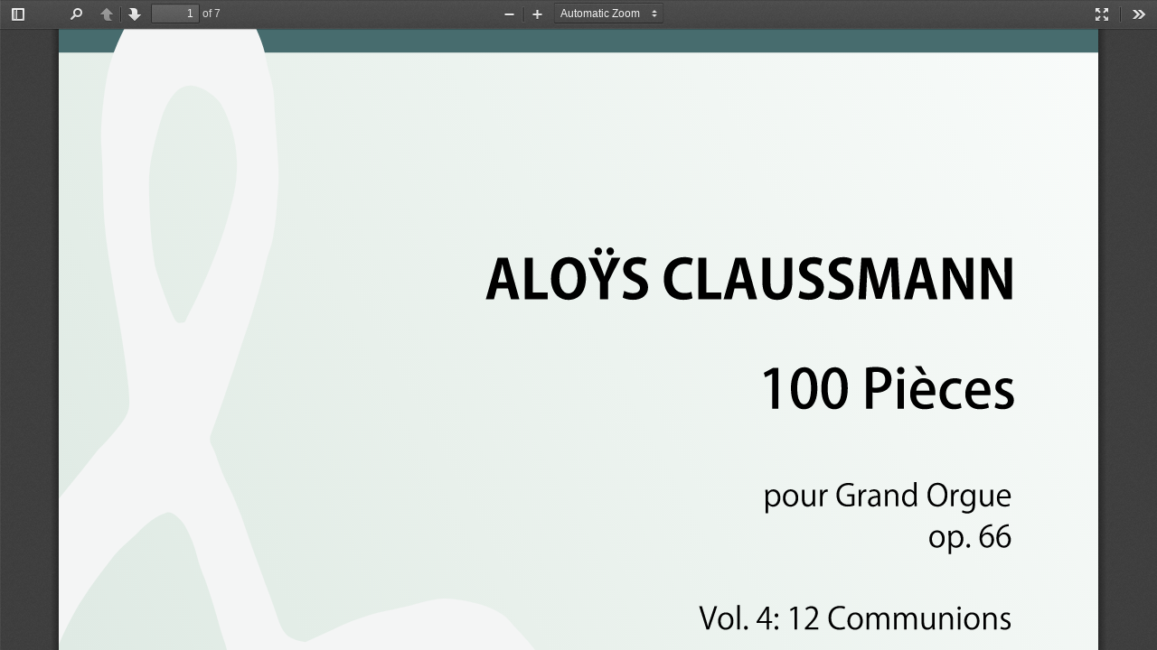

--- FILE ---
content_type: text/html; charset=UTF-8
request_url: https://www.bodensee-musikversand.de/pdfviewer.php?idx=B103CEF50EB66BE0AD13638EDBB5A461&idy=2_4_1
body_size: 4417
content:

<!DOCTYPE html>
<!--
Copyright 2012 Mozilla Foundation

Licensed under the Apache License, Version 2.0 (the "License");
you may not use this file except in compliance with the License.
You may obtain a copy of the License at

    http://www.apache.org/licenses/LICENSE-2.0

Unless required by applicable law or agreed to in writing, software
distributed under the License is distributed on an "AS IS" BASIS,
WITHOUT WARRANTIES OR CONDITIONS OF ANY KIND, either express or implied.
See the License for the specific language governing permissions and
limitations under the License.

Adobe CMap resources are covered by their own copyright but the same license:

    Copyright 1990-2015 Adobe Systems Incorporated.

See https://github.com/adobe-type-tools/cmap-resources
-->
<html dir="ltr" mozdisallowselectionprint moznomarginboxes>
<head>
<meta charset="utf-8">
<meta name="viewport" content="width=device-width, initial-scale=1, maximum-scale=1">
<meta name="google" content="notranslate">
<meta http-equiv="X-UA-Compatible" content="IE=edge">
<base href="https://www.bodensee-musikversand.de">
<title>PDF-Viewer</title>
<link rel="stylesheet" href="pdfviewer/viewer.css">

<script type="text/javascript">
  var DEFAULT_URL = "https://www.bodensee-musikversand.de/pdfviewer.php?action=read&idx=B103CEF50EB66BE0AD13638EDBB5A461&idy=2_4_1";
</script>

<!-- This snippet is used in production (included from viewer.html) -->
<link rel="resource" type="application/l10n" href="pdfviewer/locale/locale.properties">
<script src="pdfviewer/compatibility.js"></script>
<script src="pdfviewer/l10n.js"></script>
<script src="pdfviewer/pdf.js"></script>
<script src="pdfviewer/viewer.js"></script>

<style type="text/css" media="print">
  #outerContainer {
      display: none !important;
  }

  #noPrintMessage {
      display: block !important;
      margin: 20px;
      padding: 20px;
      font-size: 20px;
  }
</style>
<style type="text/css">
  #noPrintMessage {
      display: none;
  }

  .textLayer {
      background-image: none !important;
  }
</style>
</head>

<body tabindex="1" class="loadingInProgress">
<div id="outerContainer">

<div id="sidebarContainer">
  <div id="toolbarSidebar">
    <div class="splitToolbarButton toggled">
      <button id="viewThumbnail" class="toolbarButton toggled" title="Show Thumbnails" tabindex="2" data-l10n-id="thumbs">
         <span data-l10n-id="thumbs_label">Thumbnails</span>
      </button>
      <button id="viewOutline" class="toolbarButton" title="Show Document Outline (double-click to expand/collapse all items)" tabindex="3" data-l10n-id="document_outline">
         <span data-l10n-id="document_outline_label">Document Outline</span>
      </button>
      <button id="viewAttachments" class="toolbarButton" title="Show Attachments" tabindex="4" data-l10n-id="attachments">
         <span data-l10n-id="attachments_label">Attachments</span>
      </button>
    </div>
  </div>
  <div id="sidebarContent">
    <div id="thumbnailView">
    </div>
    <div id="outlineView" class="hidden">
    </div>
    <div id="attachmentsView" class="hidden">
    </div>
  </div>
</div>  <!-- sidebarContainer -->

<div id="mainContainer">
  <div class="findbar hidden doorHanger" id="findbar">
    <div id="findbarInputContainer">
      <input id="findInput" class="toolbarField" title="Find" placeholder="Find in document…" tabindex="91" data-l10n-id="find_input">
      <div class="splitToolbarButton">
        <button id="findPrevious" class="toolbarButton findPrevious" title="Find the previous occurrence of the phrase" tabindex="92" data-l10n-id="find_previous">
          <span data-l10n-id="find_previous_label">Previous</span>
        </button>
        <div class="splitToolbarButtonSeparator"></div>
        <button id="findNext" class="toolbarButton findNext" title="Find the next occurrence of the phrase" tabindex="93" data-l10n-id="find_next">
          <span data-l10n-id="find_next_label">Next</span>
        </button>
      </div>
    </div>

    <div id="findbarOptionsContainer">
      <input type="checkbox" id="findHighlightAll" class="toolbarField" tabindex="94">
      <label for="findHighlightAll" class="toolbarLabel" data-l10n-id="find_highlight">Highlight all</label>
      <input type="checkbox" id="findMatchCase" class="toolbarField" tabindex="95">
      <label for="findMatchCase" class="toolbarLabel" data-l10n-id="find_match_case_label">Match case</label>
      <span id="findResultsCount" class="toolbarLabel hidden"></span>
    </div>

    <div id="findbarMessageContainer">
      <span id="findMsg" class="toolbarLabel"></span>
    </div>
  </div>  <!-- findbar -->

  <div id="secondaryToolbar" class="secondaryToolbar hidden doorHangerRight">
    <div id="secondaryToolbarButtonContainer">
      <button id="secondaryPresentationMode" class="secondaryToolbarButton presentationMode visibleLargeView" title="Switch to Presentation Mode" tabindex="51" data-l10n-id="presentation_mode">
        <span data-l10n-id="presentation_mode_label">Presentation Mode</span>
      </button>

      <div class="horizontalToolbarSeparator visibleLargeView"></div>

      <button id="firstPage" class="secondaryToolbarButton firstPage" title="Go to First Page" tabindex="56" data-l10n-id="first_page">
        <span data-l10n-id="first_page_label">Go to First Page</span>
      </button>
      <button id="lastPage" class="secondaryToolbarButton lastPage" title="Go to Last Page" tabindex="57" data-l10n-id="last_page">
        <span data-l10n-id="last_page_label">Go to Last Page</span>
      </button>

      <div class="horizontalToolbarSeparator"></div>

      <button id="cursorHandTool" class="secondaryToolbarButton handTool" title="Enable Hand Tool" tabindex="61" data-l10n-id="cursor_hand_tool">
        <span data-l10n-id="cursor_hand_tool_label">Hand Tool</span>
      </button>

    </div>
  </div>  <!-- secondaryToolbar -->

  <div class="toolbar">
    <div id="toolbarContainer">
      <div id="toolbarViewer">
        <div id="toolbarViewerLeft">
          <button id="sidebarToggle" class="toolbarButton" title="Toggle Sidebar" tabindex="11" data-l10n-id="toggle_sidebar">
            <span data-l10n-id="toggle_sidebar_label">Toggle Sidebar</span>
          </button>
          <div class="toolbarButtonSpacer"></div>
          <button id="viewFind" class="toolbarButton" title="Find in Document" tabindex="12" data-l10n-id="findbar">
            <span data-l10n-id="findbar_label">Find</span>
          </button>
          <div class="splitToolbarButton hiddenSmallView">
            <button class="toolbarButton pageUp" title="Previous Page" id="previous" tabindex="13" data-l10n-id="previous">
              <span data-l10n-id="previous_label">Previous</span>
            </button>
            <div class="splitToolbarButtonSeparator"></div>
            <button class="toolbarButton pageDown" title="Next Page" id="next" tabindex="14" data-l10n-id="next">
              <span data-l10n-id="next_label">Next</span>
            </button>
          </div>
          <input type="number" id="pageNumber" class="toolbarField pageNumber" title="Page" value="1" size="4" min="1" tabindex="15" data-l10n-id="page">
          <span id="numPages" class="toolbarLabel"></span>
        </div>
        <div id="toolbarViewerRight">
          <button id="presentationMode" class="toolbarButton presentationMode hiddenLargeView" title="Switch to Presentation Mode" tabindex="31" data-l10n-id="presentation_mode">
            <span data-l10n-id="presentation_mode_label">Presentation Mode</span>
          </button>

          <div class="verticalToolbarSeparator hiddenSmallView"></div>

          <button id="secondaryToolbarToggle" class="toolbarButton" title="Tools" tabindex="36" data-l10n-id="tools">
            <span data-l10n-id="tools_label">Tools</span>
          </button>
        </div>
        <div id="toolbarViewerMiddle">
          <div class="splitToolbarButton">
            <button id="zoomOut" class="toolbarButton zoomOut" title="Zoom Out" tabindex="21" data-l10n-id="zoom_out">
              <span data-l10n-id="zoom_out_label">Zoom Out</span>
            </button>
            <div class="splitToolbarButtonSeparator"></div>
            <button id="zoomIn" class="toolbarButton zoomIn" title="Zoom In" tabindex="22" data-l10n-id="zoom_in">
              <span data-l10n-id="zoom_in_label">Zoom In</span>
             </button>
          </div>
          <span id="scaleSelectContainer" class="dropdownToolbarButton">
            <select id="scaleSelect" title="Zoom" tabindex="23" data-l10n-id="zoom">
              <option id="pageAutoOption" title="" value="auto" selected="selected" data-l10n-id="page_scale_auto">Automatic Zoom</option>
              <option id="pageActualOption" title="" value="page-actual" data-l10n-id="page_scale_actual">Actual Size</option>
              <option id="pageFitOption" title="" value="page-fit" data-l10n-id="page_scale_fit">Page Fit</option>
              <option id="pageWidthOption" title="" value="page-width" data-l10n-id="page_scale_width">Page Width</option>
              <option id="customScaleOption" title="" value="custom" disabled="disabled" hidden="true"></option>
              <option title="" value="0.5" data-l10n-id="page_scale_percent" data-l10n-args='{ "scale": 50 }'>50%</option>
              <option title="" value="0.75" data-l10n-id="page_scale_percent" data-l10n-args='{ "scale": 75 }'>75%</option>
              <option title="" value="1" data-l10n-id="page_scale_percent" data-l10n-args='{ "scale": 100 }'>100%</option>
              <option title="" value="1.25" data-l10n-id="page_scale_percent" data-l10n-args='{ "scale": 125 }'>125%</option>
              <option title="" value="1.5" data-l10n-id="page_scale_percent" data-l10n-args='{ "scale": 150 }'>150%</option>
              <option title="" value="2" data-l10n-id="page_scale_percent" data-l10n-args='{ "scale": 200 }'>200%</option>
              <option title="" value="3" data-l10n-id="page_scale_percent" data-l10n-args='{ "scale": 300 }'>300%</option>
              <option title="" value="4" data-l10n-id="page_scale_percent" data-l10n-args='{ "scale": 400 }'>400%</option>
            </select>
          </span>
        </div>
      </div>
      <div id="loadingBar">
        <div class="progress">
          <div class="glimmer">
          </div>
        </div>
      </div>
    </div>
  </div>

  <menu type="context" id="viewerContextMenu">
    <menuitem id="contextFirstPage" label="First Page"
              data-l10n-id="first_page"></menuitem>
    <menuitem id="contextLastPage" label="Last Page"
              data-l10n-id="last_page"></menuitem>
    <menuitem id="contextPageRotateCw" label="Rotate Clockwise"
              data-l10n-id="page_rotate_cw"></menuitem>
    <menuitem id="contextPageRotateCcw" label="Rotate Counter-Clockwise"
              data-l10n-id="page_rotate_ccw"></menuitem>
  </menu>

  <div id="viewerContainer" tabindex="0">
    <div id="viewer" class="pdfViewer"></div>
  </div>

  <div id="errorWrapper" hidden='true'>
    <div id="errorMessageLeft">
      <span id="errorMessage"></span>
      <button id="errorShowMore" data-l10n-id="error_more_info">
        More Information
      </button>
      <button id="errorShowLess" data-l10n-id="error_less_info" hidden='true'>
        Less Information
      </button>
    </div>
    <div id="errorMessageRight">
      <button id="errorClose" data-l10n-id="error_close">
        Close
      </button>
    </div>
    <div class="clearBoth"></div>
    <textarea id="errorMoreInfo" hidden='true' readonly="readonly"></textarea>
  </div>
</div> <!-- mainContainer -->

<div id="overlayContainer" class="hidden">
  <div id="passwordOverlay" class="container hidden">
    <div class="dialog">
      <div class="row">
        <p id="passwordText" data-l10n-id="password_label">Enter the password to open this PDF file:</p>
      </div>
      <div class="row">
        <input type="password" id="password" class="toolbarField">
      </div>
      <div class="buttonRow">
        <button id="passwordCancel" class="overlayButton"><span data-l10n-id="password_cancel">Cancel</span></button>
        <button id="passwordSubmit" class="overlayButton"><span data-l10n-id="password_ok">OK</span></button>
      </div>
    </div>
  </div>
  <div id="printServiceOverlay" class="container hidden">
    <div class="dialog">
      <div class="row">
        <span data-l10n-id="print_progress_message">Preparing document for printing…</span>
      </div>
      <div class="row">
        <progress value="0" max="100"></progress>
        <span data-l10n-id="print_progress_percent" data-l10n-args='{ "progress": 0 }' class="relative-progress">0%</span>
      </div>
      <div class="buttonRow">
        <button id="printCancel" class="overlayButton"><span data-l10n-id="print_progress_close">Cancel</span></button>
      </div>
    </div>
  </div>
</div>  <!-- overlayContainer -->

</div> <!-- outerContainer -->

<div id="printContainer"></div>
<div id="noPrintMessage">
    Es tut uns leid, aber leider k&ouml;nnen wir das Drucken aus der Produktvorschau nicht erlauben. Bitte kaufen Sie
    eine regul&auml;re Lizenz des Produktes, wenn Sie es ausdrucken und weiterverwenden wollen. Vielen Dank f&uuml;r Ihr
    Verst&auml;ndnis.
    <br/><br/>
    We are very sorry, but we don't allow the previews to be printed. If you want to print our products, please buy a
    regular licence. Thank you very much for your understanding.
    <br/><br/>
    <address>
        Bodensee-Musikversand<br/>
    </address>
</div>

<div id="mozPrintCallback-shim" hidden>
    <style>
        @media print {
            #printContainer div {
                page-break-after: always;
                page-break-inside: avoid;
            }
        }

        .custom-loader{
            display: none;
            border: 10px solid #E9E9E9;
            border-radius: 50%;
            border-top: 10px solid #CC0084;
            width: 70px;
            height: 70px;
            -webkit-animation: spin 2s linear infinite;
            animation: spin 2s linear infinite;
            position: fixed;
            top: 50%;
            left: 50%;
            margin-top: -35px; /* Negative half of height. */
            margin-left: -35px;
        }

        @-webkit-keyframes spin {
            0% { -webkit-transform: rotate(0deg); }
            100% { -webkit-transform: rotate(360deg); }
        }

        @keyframes spin {
            0% { transform: rotate(0deg); }
            100% { transform: rotate(360deg); }
        }

        .loadingInProgress .custom-loader{
            display: block;
        }
    </style>
    <style scoped>
        #mozPrintCallback-shim {
            position: fixed;
            top: 0;
            left: 0;
            height: 100%;
            width: 100%;
            z-index: 9999999;

            display: block;
            text-align: center;
            background-color: rgba(0, 0, 0, 0.5);
        }

        #mozPrintCallback-shim[hidden] {
            display: none;
        }

        @media print {
            #mozPrintCallback-shim {
                display: none;
            }
        }

        #mozPrintCallback-shim .mozPrintCallback-dialog-box {
            display: inline-block;
            margin: -50px auto 0;
            position: relative;
            top: 45%;
            left: 0;
            min-width: 220px;
            max-width: 400px;

            padding: 9px;

            border: 1px solid hsla(0, 0%, 0%, .5);
            border-radius: 2px;
            box-shadow: 0 1px 4px rgba(0, 0, 0, 0.3);

            background-color: #474747;

            color: hsl(0, 0%, 85%);
            font-size: 16px;
            line-height: 20px;
        }

        #mozPrintCallback-shim .progress-row {
            clear: both;
            padding: 1em 0;
        }

        #mozPrintCallback-shim progress {
            width: 100%;
        }

        #mozPrintCallback-shim .relative-progress {
            clear: both;
            float: right;
        }

        #mozPrintCallback-shim .progress-actions {
            clear: both;
        }
    </style>
    <div class="mozPrintCallback-dialog-box">
        Preparing document for printing...
        <div class="progress-row">
            <progress value="0" max="100"></progress>
            <span class="relative-progress">0%</span>
        </div>
        <div class="progress-actions">
            <input type="button" value="Cancel" class="mozPrintCallback-cancel">
        </div>
    </div>
</div>
<div class="custom-loader" id="custom-pdf-loader"></div>
</body>
</html>

